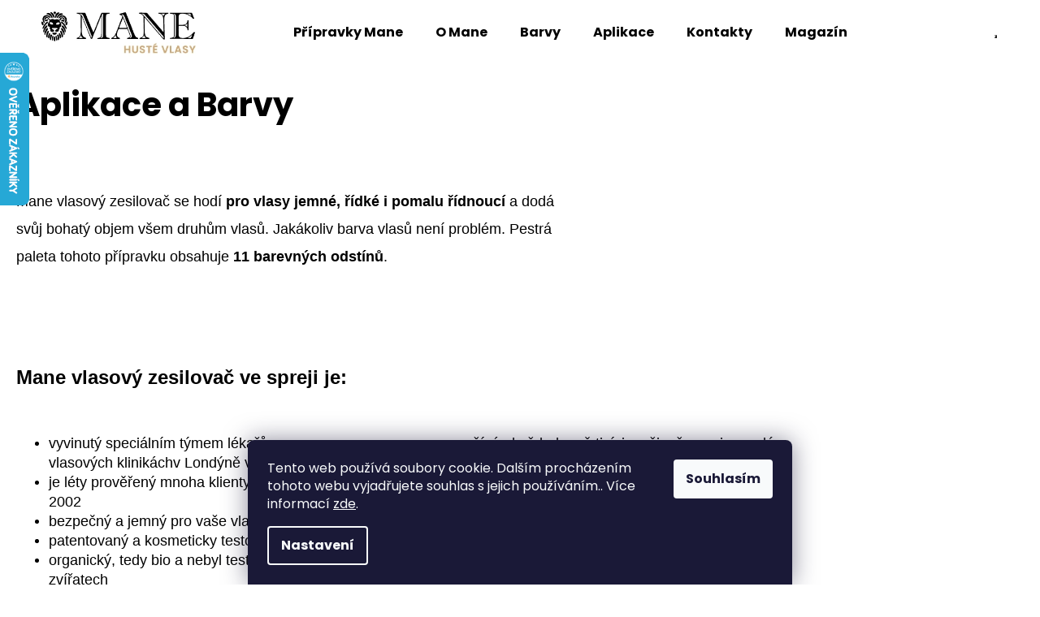

--- FILE ---
content_type: text/html; charset=utf-8
request_url: https://www.hustevlasy.cz/aplikace-a-barvy/
body_size: 18730
content:
<!doctype html><html lang="cs" dir="ltr" class="header-background-dark external-fonts-loaded"><head><meta charset="utf-8" /><meta name="viewport" content="width=device-width,initial-scale=1" /><title>12 barevných odstínů pro okamžité zahuštění vlasů</title><link rel="preconnect" href="https://cdn.myshoptet.com" /><link rel="dns-prefetch" href="https://cdn.myshoptet.com" /><link rel="preload" href="https://cdn.myshoptet.com/prj/dist/master/cms/libs/jquery/jquery-1.11.3.min.js" as="script" /><link href="https://cdn.myshoptet.com/prj/dist/master/cms/templates/frontend_templates/shared/css/font-face/poppins.css" rel="stylesheet"><link href="https://cdn.myshoptet.com/prj/dist/master/shop/dist/font-shoptet-12.css.d637f40c301981789c16.css" rel="stylesheet"><script>
dataLayer = [];
dataLayer.push({'shoptet' : {
    "pageId": 841,
    "pageType": "section",
    "currency": "CZK",
    "currencyInfo": {
        "decimalSeparator": ",",
        "exchangeRate": 1,
        "priceDecimalPlaces": 2,
        "symbol": "K\u010d",
        "symbolLeft": 0,
        "thousandSeparator": " "
    },
    "language": "cs",
    "projectId": 390614,
    "cartInfo": {
        "id": null,
        "freeShipping": false,
        "freeShippingFrom": null,
        "leftToFreeGift": {
            "formattedPrice": "0 K\u010d",
            "priceLeft": 0
        },
        "freeGift": false,
        "leftToFreeShipping": {
            "priceLeft": null,
            "dependOnRegion": null,
            "formattedPrice": null
        },
        "discountCoupon": [],
        "getNoBillingShippingPrice": {
            "withoutVat": 0,
            "vat": 0,
            "withVat": 0
        },
        "cartItems": [],
        "taxMode": "ORDINARY"
    },
    "cart": [],
    "customer": {
        "priceRatio": 1,
        "priceListId": 1,
        "groupId": null,
        "registered": false,
        "mainAccount": false
    }
}});
dataLayer.push({'cookie_consent' : {
    "marketing": "denied",
    "analytics": "denied"
}});
document.addEventListener('DOMContentLoaded', function() {
    shoptet.consent.onAccept(function(agreements) {
        if (agreements.length == 0) {
            return;
        }
        dataLayer.push({
            'cookie_consent' : {
                'marketing' : (agreements.includes(shoptet.config.cookiesConsentOptPersonalisation)
                    ? 'granted' : 'denied'),
                'analytics': (agreements.includes(shoptet.config.cookiesConsentOptAnalytics)
                    ? 'granted' : 'denied')
            },
            'event': 'cookie_consent'
        });
    });
});
</script>

<!-- Google Tag Manager -->
<script>(function(w,d,s,l,i){w[l]=w[l]||[];w[l].push({'gtm.start':
new Date().getTime(),event:'gtm.js'});var f=d.getElementsByTagName(s)[0],
j=d.createElement(s),dl=l!='dataLayer'?'&l='+l:'';j.async=true;j.src=
'https://www.googletagmanager.com/gtm.js?id='+i+dl;f.parentNode.insertBefore(j,f);
})(window,document,'script','dataLayer','GTM-TXXRZ5T');</script>
<!-- End Google Tag Manager -->

<meta property="og:type" content="website"><meta property="og:site_name" content="hustevlasy.cz"><meta property="og:url" content="https://www.hustevlasy.cz/aplikace-a-barvy/"><meta property="og:title" content="12 barevných odstínů pro okamžité zahuštění vlasů"><meta name="author" content="HusteVlasy.cz"><meta name="web_author" content="Shoptet.cz"><meta name="dcterms.rightsHolder" content="www.hustevlasy.cz"><meta name="robots" content="index,follow"><meta property="og:image" content="https://cdn.myshoptet.com/usr/www.hustevlasy.cz/user/logos/group_326.jpg?t=1769802432"><meta property="og:description" content="Ať už jsou Vaše vlasy blond či tmavé dopřejte jim okamžité zahuštění za pomoci Mane vlasového zesilovače. Bez čekání na výsledek, husté vlasy za 30 vteřin změní Váš život."><meta name="description" content="Ať už jsou Vaše vlasy blond či tmavé dopřejte jim okamžité zahuštění za pomoci Mane vlasového zesilovače. Bez čekání na výsledek, husté vlasy za 30 vteřin změní Váš život."><meta name="google-site-verification" content="nv-cEYCIMYoQZYhtEmrwtbegvtoMk44Q7qoNBlOS_ns"><style>:root {--color-primary: #000000;--color-primary-h: 0;--color-primary-s: 0%;--color-primary-l: 0%;--color-primary-hover: #000000;--color-primary-hover-h: 0;--color-primary-hover-s: 0%;--color-primary-hover-l: 0%;--color-secondary: #CAAC7D;--color-secondary-h: 37;--color-secondary-s: 42%;--color-secondary-l: 64%;--color-secondary-hover: #CAAC7D;--color-secondary-hover-h: 37;--color-secondary-hover-s: 42%;--color-secondary-hover-l: 64%;--color-tertiary: #ffffff;--color-tertiary-h: 0;--color-tertiary-s: 0%;--color-tertiary-l: 100%;--color-tertiary-hover: #ffffff;--color-tertiary-hover-h: 0;--color-tertiary-hover-s: 0%;--color-tertiary-hover-l: 100%;--color-header-background: #000000;--template-font: "Poppins";--template-headings-font: "Poppins";--header-background-url: url("[data-uri]");--cookies-notice-background: #1A1937;--cookies-notice-color: #F8FAFB;--cookies-notice-button-hover: #f5f5f5;--cookies-notice-link-hover: #27263f;--templates-update-management-preview-mode-content: "Náhled aktualizací šablony je aktivní pro váš prohlížeč."}</style>
    
    <link href="https://cdn.myshoptet.com/prj/dist/master/shop/dist/main-12.less.a712b24f4ee06168baf8.css" rel="stylesheet" />
        
    <script>var shoptet = shoptet || {};</script>
    <script src="https://cdn.myshoptet.com/prj/dist/master/shop/dist/main-3g-header.js.27c4444ba5dd6be3416d.js"></script>
<!-- User include --><!-- project html code header -->
<link href="https://fonts.googleapis.com/css?family=Oswald:200,300,400,500,600,700&subset=cyrillic,latin-ext" rel="stylesheet"> 
<link href="/user/documents/code/vwmane.css?v=2" rel="stylesheet" />

<style>
  .karty {
    text-align: center;
margin-bottom: 20px;
margin-top: 10px;
  }
  .in-index h1 {
  margin-top: 55px;
margin-bottom: 25px;
  }
.vw_sloupce {
            width: 100%;
            display: flex;
            flex-direction: row;
        }
.vw_sloupce2 {
            width: 100%;
            display: flex;
            flex-direction: row-reverse;
        }

.vw_sloupec {
            width: 50%;
            float: left;
        }
.vw_sloupec.padding {
  width: 48%;
  margin: auto;
  padding: 25px;
        }

@media only screen and (max-width:767px) {
  .footer-banner > span > div {
    padding: 0 10px;
  }
.vw_sloupec.padding, .vw_sloupec {
    width: 100%;
    float: none;
    margin-left: 0;
    margin-top: 10px;
    margin-bottom: 10px;
            }
.vw_sloupec.padding {
  padding: 0 !important;
        }
.vw_sloupce, .vw_sloupce2 {
    flex-direction: column !important;
}
        }
@media (min-width: 768px) {
  .homepage-texts-wrapper > div {
    margin: 0 30px;
}
  }
  p, .clanky {
    font-weight: 200;
  }
  a:hover, .btn:hover, a.btn:hover {
    text-decoration: underline;
  }
  .type-page header[itemprop="headline"] {
    text-align: center;
  }
  @media (max-width: 767px) {
    .in-barvy .clanky:first-child {
    font-size: 16px !important;
    line-height: 26px !important;
    margin-top: 0 !important;
    margin-bottom: 30px  !important;
    }
    .in-aplikace .clanky.aplikace {
    margin: 0 !important;
    padding: 10px;
    }
.content-wrapper-in {
    padding: 0;
  }
    .in-o-mane header[itemprop="headline"], .in-aplikace header[itemprop="headline"] {
    display: none;
}
  }
  .btn.btn-clanek {
    color: #fff;
    border-color: #fff;
    border-radius: 31px;
    text-transform: unset;
    font-weight: 600;
    font-size: 15px;
    margin: 50px 0 10px 0;
    display: -webkit-inline-box;
}
  @media only screen and (max-width: 640px) {
   .sloupec, .sloupec-barvy {
    padding: 30px;
    text-align: center;
    }
    .sloupec-barvy img {
      max-width: 70%;
    }
    .btn.btn-clanek {
    display: block;
}
  }
@media only screen and (min-width: 641px) {
  .aplikace {
    padding-left: 200px;
    padding-right: 200px;
    padding-top: 30px;
    padding-bottom: 30px;
    margin: 0 !important;
  }
  .clanky-video {
    padding: 0 250px 0 250px;
  }
   .sloupec {
        width: 50%;
        padding: 50px;
        display: block;
    }
     .sloupec-barvy {
        width: 33.333%;
        padding: 50px;
        display: block;
       text-align: center;
    }
  .sloupec-barvy img {
    width: 33%;
    margin-bottom: 25px;
}
  .sloupec-barvy p {
    margin-top: 25px;
    line-height: 30px;
}
  .sloupce {
    padding-bottom: 40px;
    display: flex;
}
  .sloupce-barvy {
    display: flex;
}
  .sloupec.rspc {
    width: 48%;
    margin-right: 2%; 
			}
}
  
  @media (min-width: 1200px) {
    .in-o-mane .products-block > div, .in-barvy .products-block > div, .in-aplikace .products-block > div {
        width: 25%;
    }
}
  .one-column-body .breadcrumbs {
    display: none;
  }
@media (max-width: 767px) {
.clanek-banner {
   display: none;
}
.clanky {
    font-size: 15px;
    line-height: 36px;
}
}
@media (min-width: 768px) {
.clanek-banner-mobil, .clanek-mobil {
   display: none !important;
}
}
@media (max-width: 767px) {
#footer ul {
    display: inline-grid;
}
.clanek-mobil {
  margin: 13px;
  line-height: 36px;
  }
  .clanky {
  margin: 13px;
  }
}
@media (min-width: 768px) {
     body.type-posts-listing h1:first-child {
    font-size: 40px;
}
    .clanky {
        margin-right: 200px;
        margin-left: 200px;
        line-height: 35px;
        font-size: 16px;
    }
}
</style>

<link rel="stylesheet" href="/user/documents/upload/dmartini/hustevlasy.cz.min.css?10">
<!-- /User include --><link rel="apple-touch-icon" type="image/png" sizes="57x57" href="/favicon-57x57.png"><link rel="apple-touch-icon" type="image/png" sizes="60x60" href="/favicon-60x60.png"><link rel="apple-touch-icon" type="image/png" sizes="72x72" href="/favicon-72x72.png"><link rel="apple-touch-icon" type="image/png" sizes="76x76" href="/favicon-76x76.png"><link rel="apple-touch-icon" type="image/png" sizes="114x114" href="/favicon-114x114.png"><link rel="apple-touch-icon" type="image/png" sizes="120x120" href="/favicon-120x120.png"><link rel="apple-touch-icon" type="image/png" sizes="144x144" href="/favicon-144x144.png"><link rel="apple-touch-icon" type="image/png" sizes="152x152" href="/favicon-152x152.png"><link rel="apple-touch-icon" type="image/png" sizes="180x180" href="/favicon-180x180.png"><link rel="icon" type="image/png" sizes="16x16" href="/favicon-16x16.png"><link rel="icon" type="image/png" sizes="32x32" href="/favicon-32x32.png"><link rel="icon" type="image/png" sizes="96x96" href="/favicon-96x96.png"><link rel="icon" type="image/png" sizes="192x192" href="/favicon-192x192.png"><link rel="manifest" href="/manifest.json"><meta name="msapplication-TileColor" content="#ffffff"><meta name="msapplication-TileImage" content="/favicon-144x144.png"><meta name="theme-color" content="#ffffff"><link rel="canonical" href="https://www.hustevlasy.cz/aplikace-a-barvy/" />    <script>
        var _hwq = _hwq || [];
        _hwq.push(['setKey', '73FA8A7783DE0AB57ECC068138644920']);
        _hwq.push(['setTopPos', '0']);
        _hwq.push(['showWidget', '21']);
        (function() {
            var ho = document.createElement('script');
            ho.src = 'https://cz.im9.cz/direct/i/gjs.php?n=wdgt&sak=73FA8A7783DE0AB57ECC068138644920';
            var s = document.getElementsByTagName('script')[0]; s.parentNode.insertBefore(ho, s);
        })();
    </script>
    <!-- Global site tag (gtag.js) - Google Analytics -->
    <script async src="https://www.googletagmanager.com/gtag/js?id=16749765243"></script>
    <script>
        
        window.dataLayer = window.dataLayer || [];
        function gtag(){dataLayer.push(arguments);}
        

                    console.debug('default consent data');

            gtag('consent', 'default', {"ad_storage":"denied","analytics_storage":"denied","ad_user_data":"denied","ad_personalization":"denied","wait_for_update":500});
            dataLayer.push({
                'event': 'default_consent'
            });
        
        gtag('js', new Date());

        
                gtag('config', 'G-45WQ3LHZWY', {"groups":"GA4","send_page_view":false,"content_group":"section","currency":"CZK","page_language":"cs"});
        
                gtag('config', 'AW-333382710');
        
                gtag('config', 'AW-16749765243');
        
        
        
        
                    gtag('event', 'page_view', {"send_to":"GA4","page_language":"cs","content_group":"section","currency":"CZK"});
        
        
        
        
        
        
        
        
        
        
        
        
        
        document.addEventListener('DOMContentLoaded', function() {
            if (typeof shoptet.tracking !== 'undefined') {
                for (var id in shoptet.tracking.bannersList) {
                    gtag('event', 'view_promotion', {
                        "send_to": "UA",
                        "promotions": [
                            {
                                "id": shoptet.tracking.bannersList[id].id,
                                "name": shoptet.tracking.bannersList[id].name,
                                "position": shoptet.tracking.bannersList[id].position
                            }
                        ]
                    });
                }
            }

            shoptet.consent.onAccept(function(agreements) {
                if (agreements.length !== 0) {
                    console.debug('gtag consent accept');
                    var gtagConsentPayload =  {
                        'ad_storage': agreements.includes(shoptet.config.cookiesConsentOptPersonalisation)
                            ? 'granted' : 'denied',
                        'analytics_storage': agreements.includes(shoptet.config.cookiesConsentOptAnalytics)
                            ? 'granted' : 'denied',
                                                                                                'ad_user_data': agreements.includes(shoptet.config.cookiesConsentOptPersonalisation)
                            ? 'granted' : 'denied',
                        'ad_personalization': agreements.includes(shoptet.config.cookiesConsentOptPersonalisation)
                            ? 'granted' : 'denied',
                        };
                    console.debug('update consent data', gtagConsentPayload);
                    gtag('consent', 'update', gtagConsentPayload);
                    dataLayer.push(
                        { 'event': 'update_consent' }
                    );
                }
            });
        });
    </script>
</head><body class="desktop id-841 in-aplikace-a-barvy template-12 type-posts-listing one-column-body columns-3 ums_forms_redesign--off ums_a11y_category_page--on ums_discussion_rating_forms--off ums_flags_display_unification--on ums_a11y_login--on mobile-header-version-0"><noscript>
    <style>
        #header {
            padding-top: 0;
            position: relative !important;
            top: 0;
        }
        .header-navigation {
            position: relative !important;
        }
        .overall-wrapper {
            margin: 0 !important;
        }
        body:not(.ready) {
            visibility: visible !important;
        }
    </style>
    <div class="no-javascript">
        <div class="no-javascript__title">Musíte změnit nastavení vašeho prohlížeče</div>
        <div class="no-javascript__text">Podívejte se na: <a href="https://www.google.com/support/bin/answer.py?answer=23852">Jak povolit JavaScript ve vašem prohlížeči</a>.</div>
        <div class="no-javascript__text">Pokud používáte software na blokování reklam, může být nutné povolit JavaScript z této stránky.</div>
        <div class="no-javascript__text">Děkujeme.</div>
    </div>
</noscript>

        <div id="fb-root"></div>
        <script>
            window.fbAsyncInit = function() {
                FB.init({
                    autoLogAppEvents : true,
                    xfbml            : true,
                    version          : 'v24.0'
                });
            };
        </script>
        <script async defer crossorigin="anonymous" src="https://connect.facebook.net/cs_CZ/sdk.js#xfbml=1&version=v24.0"></script>
<!-- Google Tag Manager (noscript) -->
<noscript><iframe src="https://www.googletagmanager.com/ns.html?id=GTM-TXXRZ5T"
height="0" width="0" style="display:none;visibility:hidden"></iframe></noscript>
<!-- End Google Tag Manager (noscript) -->

    <div class="siteCookies siteCookies--bottom siteCookies--dark js-siteCookies" role="dialog" data-testid="cookiesPopup" data-nosnippet>
        <div class="siteCookies__form">
            <div class="siteCookies__content">
                <div class="siteCookies__text">
                    Tento web používá soubory cookie. Dalším procházením tohoto webu vyjadřujete souhlas s jejich používáním.. Více informací <a href="https://222046.myshoptet.com/podminky-ochrany-osobnich-udaju/" target="\">zde</a>.
                </div>
                <p class="siteCookies__links">
                    <button class="siteCookies__link js-cookies-settings" aria-label="Nastavení cookies" data-testid="cookiesSettings">Nastavení</button>
                </p>
            </div>
            <div class="siteCookies__buttonWrap">
                                <button class="siteCookies__button js-cookiesConsentSubmit" value="all" aria-label="Přijmout cookies" data-testid="buttonCookiesAccept">Souhlasím</button>
            </div>
        </div>
        <script>
            document.addEventListener("DOMContentLoaded", () => {
                const siteCookies = document.querySelector('.js-siteCookies');
                document.addEventListener("scroll", shoptet.common.throttle(() => {
                    const st = document.documentElement.scrollTop;
                    if (st > 1) {
                        siteCookies.classList.add('siteCookies--scrolled');
                    } else {
                        siteCookies.classList.remove('siteCookies--scrolled');
                    }
                }, 100));
            });
        </script>
    </div>
<a href="#content" class="skip-link sr-only">Přejít na obsah</a><div class="overall-wrapper">
    <div class="user-action">
                        <dialog id="login" class="dialog dialog--modal dialog--fullscreen js-dialog--modal" aria-labelledby="loginHeading">
        <div class="dialog__close dialog__close--arrow">
                        <button type="button" class="btn toggle-window-arr" data-dialog-close data-testid="backToShop">Zpět <span>do obchodu</span></button>
            </div>
        <div class="dialog__wrapper">
            <div class="dialog__content dialog__content--form">
                <div class="dialog__header">
                    <h2 id="loginHeading" class="dialog__heading dialog__heading--login">Přihlášení k vašemu účtu</h2>
                </div>
                <div id="customerLogin" class="dialog__body">
                    <form action="/action/Customer/Login/" method="post" id="formLoginIncluded" class="csrf-enabled formLogin" data-testid="formLogin"><input type="hidden" name="referer" value="" /><div class="form-group"><div class="input-wrapper email js-validated-element-wrapper no-label"><input type="email" name="email" class="form-control" autofocus placeholder="E-mailová adresa (např. jan@novak.cz)" data-testid="inputEmail" autocomplete="email" required /></div></div><div class="form-group"><div class="input-wrapper password js-validated-element-wrapper no-label"><input type="password" name="password" class="form-control" placeholder="Heslo" data-testid="inputPassword" autocomplete="current-password" required /><span class="no-display">Nemůžete vyplnit toto pole</span><input type="text" name="surname" value="" class="no-display" /></div></div><div class="form-group"><div class="login-wrapper"><button type="submit" class="btn btn-secondary btn-text btn-login" data-testid="buttonSubmit">Přihlásit se</button><div class="password-helper"><a href="/registrace/" data-testid="signup" rel="nofollow">Nová registrace</a><a href="/klient/zapomenute-heslo/" rel="nofollow">Zapomenuté heslo</a></div></div></div></form>
                </div>
            </div>
        </div>
    </dialog>
            </div>
<header id="header"><div class="container navigation-wrapper"><div class="site-name"><a href="/" data-testid="linkWebsiteLogo"><img src="https://cdn.myshoptet.com/usr/www.hustevlasy.cz/user/logos/group_326.jpg" alt="HusteVlasy.cz" fetchpriority="low" /></a></div><nav id="navigation" aria-label="Hlavní menu" data-collapsible="true"><div class="navigation-in menu"><ul class="menu-level-1" role="menubar" data-testid="headerMenuItems"><li class="menu-item-721" role="none"><a href="/pripravky-mane/" data-testid="headerMenuItem" role="menuitem" aria-expanded="false"><b>Přípravky Mane</b></a></li>
<li class="menu-item-921" role="none"><a href="/o-mane/" data-testid="headerMenuItem" role="menuitem" aria-expanded="false"><b>O Mane</b></a></li>
<li class="menu-item-924" role="none"><a href="/barvy/" data-testid="headerMenuItem" role="menuitem" aria-expanded="false"><b>Barvy</b></a></li>
<li class="menu-item-927" role="none"><a href="/aplikace/" data-testid="headerMenuItem" role="menuitem" aria-expanded="false"><b>Aplikace</b></a></li>
<li class="menu-item-29" role="none"><a href="/kontakty/" data-testid="headerMenuItem" role="menuitem" aria-expanded="false"><b>Kontakty</b></a></li>
<li class="menu-item-844" role="none"><a href="/magazin-o-vlasech/" data-testid="headerMenuItem" role="menuitem" aria-expanded="false"><b>Magazín</b></a></li>
<li class="appended-category menu-item-874 ext" role="none"><a href="/admin-kategorie-detail--id-874/"><b>Objednávka</b><span class="submenu-arrow" role="menuitem"></span></a><ul class="menu-level-2 menu-level-2-appended" role="menu"><li class="menu-item-880" role="none"><a href="/standardni-objednavka/" data-testid="headerMenuItem" role="menuitem"><span>Standardní objednávka</span></a></li><li class="menu-item-883" role="none"><a href="/balicek-2x-zesilovac-fixator-zdarma/" data-testid="headerMenuItem" role="menuitem"><span>Balíček 2x Zesilovač + fixátor ZDARMA</span></a></li><li class="menu-item-886" role="none"><a href="/balicek-3-1-zesilovac-zdarma-2/" data-testid="headerMenuItem" role="menuitem"><span>Balíček 3+1 zesilovač ZDARMA</span></a></li></ul></li></ul></div><span class="navigation-close"></span></nav><div class="menu-helper" data-testid="hamburgerMenu"><span>Více</span></div>

    <div class="navigation-buttons">
                <a href="#" class="toggle-window" data-target="search" data-testid="linkSearchIcon"><span class="sr-only">Hledat</span></a>
                    
        <button class="top-nav-button top-nav-button-login" type="button" data-dialog-id="login" aria-haspopup="dialog" aria-controls="login" data-testid="signin">
            <span class="sr-only">Přihlášení</span>
        </button>
                    <a href="/kosik/" class="toggle-window cart-count" data-target="cart" data-testid="headerCart" rel="nofollow" aria-haspopup="dialog" aria-expanded="false" aria-controls="cart-widget"><span class="sr-only">Nákupní košík</span></a>
        <a href="#" class="toggle-window" data-target="navigation" data-testid="hamburgerMenu"><span class="sr-only">Menu</span></a>
    </div>

</div></header><!-- / header -->


<div id="content-wrapper" class="container_resetted content-wrapper">
    
                                <div class="breadcrumbs navigation-home-icon-wrapper" itemscope itemtype="https://schema.org/BreadcrumbList">
                                                                            <span id="navigation-first" data-basetitle="HusteVlasy.cz" itemprop="itemListElement" itemscope itemtype="https://schema.org/ListItem">
                <a href="/" itemprop="item" class="navigation-home-icon"><span class="sr-only" itemprop="name">Domů</span></a>
                <span class="navigation-bullet">/</span>
                <meta itemprop="position" content="1" />
            </span>
                                            <span id="navigation-1" itemprop="itemListElement" itemscope itemtype="https://schema.org/ListItem" data-testid="breadcrumbsLastLevel">
                <meta itemprop="item" content="https://www.hustevlasy.cz/aplikace-a-barvy/" />
                <meta itemprop="position" content="2" />
                <span itemprop="name" data-title="Aplikace a Barvy">Aplikace a Barvy </span>
            </span>
            </div>
            
    <div class="content-wrapper-in">
                <main id="content" class="content wide">
                            <div class="content-inner">
    
        <div class="sectionDescription">
            <h1>Aplikace a Barvy</h1>
                            <p>&nbsp;</p>
<p>&nbsp;</p>
<p style="text-align: left;" align="left"><span style="font-family: Arial, sans-serif;"><span style="font-size: large;">Mane vlasový zesilovač se hodí <strong>pro vlasy jemné, řídké i pomalu řídnoucí </strong></span></span><span style="font-family: Arial, sans-serif;"><span style="font-size: large;">a dodá </span></span></p>
<p style="text-align: left;" align="left"><span style="font-family: Arial, sans-serif;"><span style="font-size: large;">svůj bohatý objem všem druhům vlasů. </span></span><span style="font-family: Arial, sans-serif;"><span style="font-size: large;">Jakákoliv barva vlasů není problém. </span></span><span style="font-family: Arial, sans-serif;"><span style="font-size: large;">Pestrá </span></span></p>
<p style="text-align: left;" align="left"><span style="font-family: Arial, sans-serif;"><span style="font-size: large;">paleta tohoto přípravku </span></span><span style="font-family: Arial, sans-serif;"><span style="font-size: large;">obsahuje <strong>11 barevných odstínů</strong>.</span></span></p>
<p style="text-align: center;" align="left">&nbsp;</p>
<p style="text-align: center;" align="left">&nbsp;</p>
<p align="left">&nbsp;</p>
<p align="left">&nbsp;</p>
<p style="line-height: 150%;"><span style="font-family: Arial, sans-serif;"><span style="font-size: large;"><strong><span style="font-size: x-large;">Mane vlasový zesilovač ve spreji je:</span></strong></span></span></p>
<p style="line-height: 150%;">&nbsp;</p>
<table style="width: 986px; height: 174px;" cellspacing="0" cellpadding="0">
<tbody>
<tr valign="top">
<td style="padding: 0cm; width: 413.7px;">
<ul>
<li style="margin-bottom: 0cm;"><span style="font-family: Arial, sans-serif;"><span style="font-size: large;">vyvinutý speciálním týmem lékařů na vlasových klinikách</span></span><span style="font-family: Arial, sans-serif;"><span style="font-size: large;">v Londýně ve Velké Británii</span></span></li>
<li style="margin-bottom: 0cm;"><span style="font-family: Arial, sans-serif;"><span style="font-size: large;">je léty prověřený mnoha klienty již od roku 2002 </span></span></li>
<li style="margin-bottom: 0cm;"><span style="font-family: Arial, sans-serif;"><span style="font-size: large;">bezpečný a jemný pro vaše vlasy </span></span></li>
<li style="margin-bottom: 0cm;"><span style="font-family: Arial, sans-serif;"><span style="font-size: large;">patentovaný a kosmeticky testovaný </span></span></li>
<li><span style="font-family: Arial, sans-serif;"><span style="font-size: large;">organický, tedy bio a nebyl testován na zvířatech </span></span></li>
</ul>
</td>
<td style="padding: 0cm; width: 98.5px;">&nbsp;</td>
<td style="padding: 0cm; width: 472.8px;">
<ul>
<li style="margin-bottom: 0cm;"><span style="font-family: Arial, sans-serif;"><span style="font-size: large;">užíván každodenně tisíci muži a ženami po celém světě </span></span></li>
<li style="margin-bottom: 0cm;"><span style="font-family: Arial, sans-serif;"><span style="font-size: large;">je skvělou odpovědí pro řídnoucí a řídké vlasy </span></span></li>
<li style="margin-bottom: 0cm;"><span style="font-family: Arial, sans-serif;"><span style="font-size: large;">vhodný pro muže i ženy </span></span></li>
<li style="margin-bottom: 0cm;"><span style="font-family: Arial, sans-serif;"><span style="font-size: large;">snadno a rychle použitelný </span></span></li>
<li style="margin-bottom: 0cm;"><span style="font-family: Arial, sans-serif;"><span style="font-size: large;">odolný proti potu, vodě, dešti i větru </span></span></li>
<li style="margin-bottom: 0cm;"><span style="font-family: Arial, sans-serif;"><span style="font-size: large;">v pestré paletě 12-ti odstínů </span></span></li>
<li><span style="font-family: Arial, sans-serif;"><span style="font-size: large;">přípravek, který dodá objem a přirozený vzhled </span></span></li>
</ul>
</td>
</tr>
</tbody>
</table>
<p style="margin-bottom: 0cm; line-height: 150%;">&nbsp;</p>
<p style="margin-bottom: 0cm; line-height: 150%;">&nbsp;</p>
<p style="margin-bottom: 0cm; line-height: 150%;">&nbsp;</p>
<table style="width: 982px;">
<tbody>
<tr>
<td style="width: 332px; text-align: center;"><a title="Mane vlasový zesilovač Mane vlákna Odstíny" href="/mane-aplikace/odstiny/" target="_blank" rel="noopener noreferrer"><img src='https://cdn.myshoptet.com/usr/www.hustevlasy.cz/user/documents/upload/odstíny-Mane-vlasový-zesilovač-pro-husté-vlasy.jpg' alt="odstíny-Mane-vlasový-zesilovač-pro-husté-vlasy" /></a></td>
<td style="width: 316px; text-align: center;"><span style="font-size: 24pt;"><strong><span style="font-family: arial, helvetica, sans-serif;"><a href="/mane-aplikace/odstiny/"><span style="color: #008080;"><span style="text-decoration: underline;">ODSTÍNY</span></span></a></span></strong></span></td>
<td style="width: 333px;">
<p>&nbsp;</p>
<p style="font-weight: normal; line-height: 150%;"><span style="font-family: Arial, sans-serif;"><span style="font-size: large;">Prohlédněte si nabízené odstíny Mane vlasového zesilovače a Mane vlasových vláken.</span></span></p>
<p style="font-weight: normal; line-height: 150%;"><span style="font-family: Arial, sans-serif;"><span style="font-size: large;">Doporučujeme též přečíst si doporučení</span></span><span style="font-family: Arial, sans-serif;"><span style="font-size: large;"> k výběru odstínu, aby byl pro Vás výběr </span></span><span style="font-family: Arial, sans-serif;"><span style="font-size: large;">odstínu co nejjednodušší.</span></span></p>
<p style="font-weight: normal; line-height: 150%;">&nbsp;</p>
</td>
</tr>
</tbody>
</table>
<p style="margin-bottom: 0cm; line-height: 100%;">&nbsp;</p>
<p>&nbsp;</p>
<table style="width: 982px;">
<tbody>
<tr>
<td style="width: 332px; text-align: center;"><span style="font-size: 24pt;"><a href="/admin/rubrika-detail/mane-aplikace/aplikace-zesilovac/"><img src='https://cdn.myshoptet.com/usr/www.hustevlasy.cz/user/documents/upload/aplikace-zesilovač-Mane-03-pro-husté-vlasy.jpg' alt="aplikace-zesilovač-Mane-03-pro-husté-vlasy" /></a></span></td>
<td style="width: 315px;">
<p style="text-align: center;">&nbsp;</p>
<p style="text-align: center;"><span style="font-size: 24pt;"><a href="/mane-aplikace/aplikace-zesilovac/"><span style="text-decoration: underline;"><span style="font-family: arial, helvetica, sans-serif; color: #008080; text-decoration: underline;"><strong>APLIKACE</strong></span></span></a></span></p>
<p style="text-align: center;"><span style="font-size: 24pt;"><a href="/mane-aplikace/aplikace-zesilovac/"><span style="text-decoration: underline;"><span style="font-family: arial, helvetica, sans-serif; color: #008080; text-decoration: underline;"><strong>ZESILOVAČ</strong></span></span></a></span></p>
</td>
<td style="width: 334px;">
<p>&nbsp;</p>
<p>&nbsp;</p>
<p style="font-weight: normal; line-height: 150%;"><span style="font-family: Arial, sans-serif;"><span style="font-size: large;">Přesvědčte se jak jednoduchá a účinná je aplikace Mane vlasového zesilovače. Promění Vaše vlasy během pár okamžiků&nbsp; navrátí Vám zpět sebevědomí a dobrý pocit.&nbsp;</span></span>&nbsp;</p>
<p>&nbsp;</p>
<p>&nbsp;</p>
</td>
</tr>
</tbody>
</table>
<p>&nbsp;&nbsp;</p>
<table style="width: 981px;">
<tbody>
<tr>
<td style="width: 332px; text-align: center;"><a title="Zahuštění vlasů - Mane vlákna" href="/Mane-aplikace/aplikace-vlakna-2/" target="_blank" rel="noopener noreferrer"><img src='https://cdn.myshoptet.com/usr/www.hustevlasy.cz/user/documents/upload/mane-vlákna-aplikace-03-pro-husté-vlasy.jpg' alt="mane-vlákna-aplikace-03-pro-husté-vlasy" /></a></td>
<td style="width: 316px;">
<p style="text-align: center;"><span style="font-size: 24pt;"><a href="/mane-aplikace/aplikace-vlakna/" target="_blank" rel="noopener noreferrer"><span style="text-decoration: underline;"><strong><span style="font-family: arial, helvetica, sans-serif; color: #008080; text-decoration: underline;">APLIKACE </span></strong></span></a></span></p>
<p style="text-align: center;"><span style="font-size: 24pt;"><a href="/mane-aplikace/aplikace-vlakna/" target="_blank" rel="noopener noreferrer"><strong><span style="font-family: arial, helvetica, sans-serif; color: #008080;"><span style="text-decoration: underline;">VLÁKNA</span></span></strong></a></span></p>
</td>
<td style="width: 332px;">
<p>&nbsp;</p>
<p>&nbsp;</p>
<p>&nbsp;</p>
<p style="font-weight: normal; line-height: 150%;"><span style="font-family: Arial, sans-serif;"><span style="font-size: large;">Nejrychlejší a nejjednodušší aplikace zahušťování vlasů. Ideální jako alternativa na cesty. </span></span></p>
<p>&nbsp;</p>
<p>&nbsp;</p>
<p>&nbsp;</p>
<p>&nbsp;</p>
</td>
</tr>
</tbody>
</table>
                    </div>
    
                <p>Záznamy nebyly nalezeny...</p>
    </div>
                    </main>
    </div>
    
            
    
                    <div id="cart-widget" class="content-window cart-window" role="dialog" aria-hidden="true">
                <div class="content-window-in cart-window-in">
                                <button type="button" class="btn toggle-window-arr toggle-window" data-target="cart" data-testid="backToShop" aria-controls="cart-widget">Zpět <span>do obchodu</span></button>
                        <div class="container place-cart-here">
                        <div class="loader-overlay">
                            <div class="loader"></div>
                        </div>
                    </div>
                </div>
            </div>
            <div class="content-window search-window" itemscope itemtype="https://schema.org/WebSite">
                <meta itemprop="headline" content="Aplikace a Barvy"/><meta itemprop="url" content="https://www.hustevlasy.cz"/><meta itemprop="text" content="Ať už jsou Vaše vlasy blond či tmavé dopřejte jim okamžité zahuštění za pomoci Mane vlasového zesilovače. Bez čekání na výsledek, husté vlasy za 30 vteřin změní Váš život."/>                <div class="content-window-in search-window-in">
                                <button type="button" class="btn toggle-window-arr toggle-window" data-target="search" data-testid="backToShop" aria-controls="cart-widget">Zpět <span>do obchodu</span></button>
                        <div class="container">
                        <div class="search"><h2>Co potřebujete najít?</h2><form action="/action/ProductSearch/prepareString/" method="post"
    id="formSearchForm" class="search-form compact-form js-search-main"
    itemprop="potentialAction" itemscope itemtype="https://schema.org/SearchAction" data-testid="searchForm">
    <fieldset>
        <meta itemprop="target"
            content="https://www.hustevlasy.cz/vyhledavani/?string={string}"/>
        <input type="hidden" name="language" value="cs"/>
        
            
<input
    type="search"
    name="string"
        class="query-input form-control search-input js-search-input lg"
    placeholder="Napište, co hledáte"
    autocomplete="off"
    required
    itemprop="query-input"
    aria-label="Vyhledávání"
    data-testid="searchInput"
>
            <button type="submit" class="btn btn-default btn-arrow-right btn-lg" data-testid="searchBtn"><span class="sr-only">Hledat</span></button>
        
    </fieldset>
</form>
<h3>Doporučujeme</h3><div class="recommended-products"><a href="#" class="browse next"><span class="sr-only">Následující</span></a><a href="#" class="browse prev inactive"><span class="sr-only">Předchozí</span></a><div class="indicator"><div></div></div><div class="row active"><div class="col-sm-4"><a href="/mane-vlasovy-zesilovac-200ml-sprej/mane-vlasovy-zesilovac-200ml-sprej-2/" class="recommended-product"><img src="data:image/svg+xml,%3Csvg%20width%3D%22100%22%20height%3D%22100%22%20xmlns%3D%22http%3A%2F%2Fwww.w3.org%2F2000%2Fsvg%22%3E%3C%2Fsvg%3E" alt="Mane vlasový zesilovač 200ml" width="100" height="100"  data-src="https://cdn.myshoptet.com/usr/www.hustevlasy.cz/user/shop/related/46-1_mane-vlasovy-zesilovac-200ml.jpg?6967e660" fetchpriority="low" />                        <span class="p-bottom">
                            <strong class="name" data-testid="productCardName">  Mane vlasový zesilovač 200ml sprej pro okamžité zahuštění vlasů</strong>

                                                            <strong class="price price-final" data-testid="productCardPrice">798 Kč</strong>
                            
                                                    </span>
</a></div><div class="col-sm-4"><a href="/standardni-objednavka/standardni-objednavka-2/" class="recommended-product"><img src="data:image/svg+xml,%3Csvg%20width%3D%22100%22%20height%3D%22100%22%20xmlns%3D%22http%3A%2F%2Fwww.w3.org%2F2000%2Fsvg%22%3E%3C%2Fsvg%3E" alt="Mane startovací balíček 200ml" width="100" height="100"  data-src="https://cdn.myshoptet.com/usr/www.hustevlasy.cz/user/shop/related/79-1_mane-startovaci-balicek-200ml.jpg?696934fa" fetchpriority="low" />                        <span class="p-bottom">
                            <strong class="name" data-testid="productCardName">  Startovací balíček Mane</strong>

                                                            <strong class="price price-final" data-testid="productCardPrice">989 Kč</strong>
                            
                                                    </span>
</a></div><div class="col-sm-4 active"><a href="/2x-zesilovac-fixator-zdarma/balicek-2x-zesilovac-fixator-zdarma-2/" class="recommended-product"><img src="data:image/svg+xml,%3Csvg%20width%3D%22100%22%20height%3D%22100%22%20xmlns%3D%22http%3A%2F%2Fwww.w3.org%2F2000%2Fsvg%22%3E%3C%2Fsvg%3E" alt="Mane Akce 2+1 sealer zdarma" width="100" height="100"  data-src="https://cdn.myshoptet.com/usr/www.hustevlasy.cz/user/shop/related/70-1_mane-akce-2-1-sealer-zdarma.jpg?696933c8" fetchpriority="low" />                        <span class="p-bottom">
                            <strong class="name" data-testid="productCardName">  Balíček 2x Mane Zesilovač pro okamžité zahuštění vlasů <span class="product-appendix"> + fixátor ZDARMA</span></strong>

                                                            <strong class="price price-final" data-testid="productCardPrice">1 596 Kč</strong>
                            
                                                            <span class="price-standard-wrapper"><span class="price-standard-label">Původně:</span> <span class="price-standard"><span>1 747 Kč</span></span></span>
                                                    </span>
</a></div></div><div class="row"><div class="col-sm-4"><a href="/pripravky-mane/balicek-3-1-mane-zesilovac-zdarma/" class="recommended-product"><img src="data:image/svg+xml,%3Csvg%20width%3D%22100%22%20height%3D%22100%22%20xmlns%3D%22http%3A%2F%2Fwww.w3.org%2F2000%2Fsvg%22%3E%3C%2Fsvg%3E" alt="Untitled design(7)" width="100" height="100"  data-src="https://cdn.myshoptet.com/usr/www.hustevlasy.cz/user/shop/related/161-2_untitled-design-7.jpg?6969375f" fetchpriority="low" />                        <span class="p-bottom">
                            <strong class="name" data-testid="productCardName">  Balíček 4ks Mane zesilovače - VÝHODNÁ NABÍDKA</strong>

                                                            <strong class="price price-final" data-testid="productCardPrice">2 713 Kč</strong>
                            
                                                    </span>
</a></div><div class="col-sm-4"><a href="/mane-vlasovy-zesilovac-100ml-cestovni-baleni-2/mane-vlasovy-zesilovac-100ml-sprej-cestovni-baleni/" class="recommended-product"><img src="data:image/svg+xml,%3Csvg%20width%3D%22100%22%20height%3D%22100%22%20xmlns%3D%22http%3A%2F%2Fwww.w3.org%2F2000%2Fsvg%22%3E%3C%2Fsvg%3E" alt="Untitled design(16)" width="100" height="100"  data-src="https://cdn.myshoptet.com/usr/www.hustevlasy.cz/user/shop/related/49_untitled-design-16.png?696945f6" fetchpriority="low" />                        <span class="p-bottom">
                            <strong class="name" data-testid="productCardName">  Mane vlasový zesilovač 100ml sprej - Cestovní balení pro okamžité zahuštění vlasů</strong>

                                                            <strong class="price price-final" data-testid="productCardPrice">469 Kč</strong>
                            
                                                    </span>
</a></div><div class="col-sm-4"><a href="/mane-vlakna/mane-vlasova-vlakna/" class="recommended-product"><img src="data:image/svg+xml,%3Csvg%20width%3D%22100%22%20height%3D%22100%22%20xmlns%3D%22http%3A%2F%2Fwww.w3.org%2F2000%2Fsvg%22%3E%3C%2Fsvg%3E" alt="Untitled design(13)" width="100" height="100"  data-src="https://cdn.myshoptet.com/usr/www.hustevlasy.cz/user/shop/related/58-12_untitled-design-13.jpg?69694941" fetchpriority="low" />                        <span class="p-bottom">
                            <strong class="name" data-testid="productCardName">  Mane vlasová vlákna 15g pro okamžité zahuštění vlasů - sypací</strong>

                                                            <strong class="price price-final" data-testid="productCardPrice">639 Kč</strong>
                            
                                                    </span>
</a></div></div><div class="row"><div class="col-sm-4"><a href="/mane-vlakna/mane-vlasova-vlakna-15g-pro-okamzite-zahusteni-vlasu-manualni-aplikator-vlasovych-vlaken/" class="recommended-product"><img src="data:image/svg+xml,%3Csvg%20width%3D%22100%22%20height%3D%22100%22%20xmlns%3D%22http%3A%2F%2Fwww.w3.org%2F2000%2Fsvg%22%3E%3C%2Fsvg%3E" alt="Untitled design(14)" width="100" height="100"  data-src="https://cdn.myshoptet.com/usr/www.hustevlasy.cz/user/shop/related/176-14_untitled-design-14.jpg?69694a67" fetchpriority="low" />                        <span class="p-bottom">
                            <strong class="name" data-testid="productCardName">  Mane vlasová vlákna 15g + manuální aplikátor vlasových vláken</strong>

                                                            <strong class="price price-final" data-testid="productCardPrice">968 Kč</strong>
                            
                                                    </span>
</a></div><div class="col-sm-4"><a href="/mane-na-cesty/cestovni-balicek-mane/" class="recommended-product"><img src="data:image/svg+xml,%3Csvg%20width%3D%22100%22%20height%3D%22100%22%20xmlns%3D%22http%3A%2F%2Fwww.w3.org%2F2000%2Fsvg%22%3E%3C%2Fsvg%3E" alt="Untitled design(12)" width="100" height="100"  data-src="https://cdn.myshoptet.com/usr/www.hustevlasy.cz/user/shop/related/85-1_untitled-design-12.jpg?697a55e9" fetchpriority="low" />                        <span class="p-bottom">
                            <strong class="name" data-testid="productCardName">  Cestovní balíček Mane pro okamžité zahuštění vlasů</strong>

                                                            <strong class="price price-final" data-testid="productCardPrice">849 Kč</strong>
                            
                                                            <span class="price-standard-wrapper"><span class="price-standard-label">Původně:</span> <span class="price-standard"><span>934 Kč</span></span></span>
                                                    </span>
</a></div><div class="col-sm-4"><a href="/sampony-a-kondicionery/mane-sampon-s-kofeinem-kondicioner-pro-posileni-ridkych-a-jemnych-vlasu/" class="recommended-product"><img src="data:image/svg+xml,%3Csvg%20width%3D%22100%22%20height%3D%22100%22%20xmlns%3D%22http%3A%2F%2Fwww.w3.org%2F2000%2Fsvg%22%3E%3C%2Fsvg%3E" alt="Untitled design(11)" width="100" height="100"  data-src="https://cdn.myshoptet.com/usr/www.hustevlasy.cz/user/shop/related/179-1_untitled-design-11.jpg?697a4ae9" fetchpriority="low" />                        <span class="p-bottom">
                            <strong class="name" data-testid="productCardName">  Mane šampon s kofeinem + kondicioner pro posílení řídkých a jemných vlasů</strong>

                                                            <strong class="price price-final" data-testid="productCardPrice">498 Kč</strong>
                            
                                                    </span>
</a></div></div></div></div>
                    </div>
                </div>
            </div>
            
</div>
        
        
                            <footer id="footer">
                    <h2 class="sr-only">Zápatí</h2>
                    
    
                                                                <div class="container footer-rows">
                            
                


<div class="row custom-footer elements-2">
                    
        <div class="custom-footer__articles col-sm-6">
                                                                                                                        <h4><span>O nás</span></h4>
    <ul>
                    <li><a href="/o-mane-2/" target="blank">O Mane</a></li>
                    <li><a href="/doprava/" target="blank">Doprava</a></li>
                    <li><a href="/obchodni-podminky/" target="blank">Obchodní podmínky</a></li>
                    <li><a href="/podminky-ochrany-osobnich-udaju/" target="blank">Podmínky ochrany osobních údajů</a></li>
                    <li><a href="/proc-nakupovat-u-nas/" target="blank">Proč nakupovat u nás</a></li>
            </ul>

                                                        </div>
                    
        <div class="custom-footer__instagram col-sm-6">
                                                                                                                        <h4><span>Instagram</span></h4>
        <div class="instagram-widget columns-3">
        <div class="instagram-follow-btn">
        <span>
            <a href="https://www.instagram.com/hustevlasycz/" target="_blank">
                Sledovat na Instagramu            </a>
        </span>
    </div>
</div>

    
                                                        </div>
    </div>
                        </div>
                                        
            
                    
                        <div class="container footer-bottom">
                            <span id="signature" style="display: inline-block !important; visibility: visible !important;"><a href="https://www.shoptet.cz/?utm_source=footer&utm_medium=link&utm_campaign=create_by_shoptet" class="image" target="_blank"><img src="data:image/svg+xml,%3Csvg%20width%3D%2217%22%20height%3D%2217%22%20xmlns%3D%22http%3A%2F%2Fwww.w3.org%2F2000%2Fsvg%22%3E%3C%2Fsvg%3E" data-src="https://cdn.myshoptet.com/prj/dist/master/cms/img/common/logo/shoptetLogo.svg" width="17" height="17" alt="Shoptet" class="vam" fetchpriority="low" /></a><a href="https://www.shoptet.cz/?utm_source=footer&utm_medium=link&utm_campaign=create_by_shoptet" class="title" target="_blank">Vytvořil Shoptet</a></span>
                            <span class="copyright" data-testid="textCopyright">
                                Copyright 2026 <strong>HusteVlasy.cz</strong>. Všechna práva vyhrazena.                                                            </span>
                        </div>
                    
                    
                                            
                </footer>
                <!-- / footer -->
                    
        </div>
        <!-- / overall-wrapper -->

                    <script src="https://cdn.myshoptet.com/prj/dist/master/cms/libs/jquery/jquery-1.11.3.min.js"></script>
                <script>var shoptet = shoptet || {};shoptet.abilities = {"about":{"generation":3,"id":"12"},"config":{"category":{"product":{"image_size":"detail"}},"navigation_breakpoint":991,"number_of_active_related_products":4,"product_slider":{"autoplay":false,"autoplay_speed":3000,"loop":true,"navigation":true,"pagination":true,"shadow_size":0}},"elements":{"recapitulation_in_checkout":true},"feature":{"directional_thumbnails":false,"extended_ajax_cart":true,"extended_search_whisperer":false,"fixed_header":false,"images_in_menu":false,"product_slider":false,"simple_ajax_cart":false,"smart_labels":false,"tabs_accordion":false,"tabs_responsive":true,"top_navigation_menu":false,"user_action_fullscreen":true}};shoptet.design = {"template":{"name":"Step","colorVariant":"12-one"},"layout":{"homepage":"catalog4","subPage":"catalog3","productDetail":"catalog3"},"colorScheme":{"conversionColor":"#CAAC7D","conversionColorHover":"#CAAC7D","color1":"#000000","color2":"#000000","color3":"#ffffff","color4":"#ffffff"},"fonts":{"heading":"Poppins","text":"Poppins"},"header":{"backgroundImage":"https:\/\/www.hustevlasy.czdata:image\/gif;base64,R0lGODlhAQABAIAAAAAAAP\/\/\/yH5BAEAAAAALAAAAAABAAEAAAIBRAA7","image":null,"logo":"https:\/\/www.hustevlasy.czuser\/logos\/group_326.jpg","color":"#000000"},"background":{"enabled":false,"color":null,"image":null}};shoptet.config = {};shoptet.events = {};shoptet.runtime = {};shoptet.content = shoptet.content || {};shoptet.updates = {};shoptet.messages = [];shoptet.messages['lightboxImg'] = "Obrázek";shoptet.messages['lightboxOf'] = "z";shoptet.messages['more'] = "Více";shoptet.messages['cancel'] = "Zrušit";shoptet.messages['removedItem'] = "Položka byla odstraněna z košíku.";shoptet.messages['discountCouponWarning'] = "Zapomněli jste uplatnit slevový kupón. Pro pokračování jej uplatněte pomocí tlačítka vedle vstupního pole, nebo jej smažte.";shoptet.messages['charsNeeded'] = "Prosím, použijte minimálně 3 znaky!";shoptet.messages['invalidCompanyId'] = "Neplané IČ, povoleny jsou pouze číslice";shoptet.messages['needHelp'] = "Potřebujete pomoc?";shoptet.messages['showContacts'] = "Zobrazit kontakty";shoptet.messages['hideContacts'] = "Skrýt kontakty";shoptet.messages['ajaxError'] = "Došlo k chybě; obnovte prosím stránku a zkuste to znovu.";shoptet.messages['variantWarning'] = "Zvolte prosím variantu produktu.";shoptet.messages['chooseVariant'] = "Zvolte variantu";shoptet.messages['unavailableVariant'] = "Tato varianta není dostupná a není možné ji objednat.";shoptet.messages['withVat'] = "včetně DPH";shoptet.messages['withoutVat'] = "bez DPH";shoptet.messages['toCart'] = "Do košíku";shoptet.messages['emptyCart'] = "Prázdný košík";shoptet.messages['change'] = "Změnit";shoptet.messages['chosenBranch'] = "Zvolená pobočka";shoptet.messages['validatorRequired'] = "Povinné pole";shoptet.messages['validatorEmail'] = "Prosím vložte platnou e-mailovou adresu";shoptet.messages['validatorUrl'] = "Prosím vložte platnou URL adresu";shoptet.messages['validatorDate'] = "Prosím vložte platné datum";shoptet.messages['validatorNumber'] = "Vložte číslo";shoptet.messages['validatorDigits'] = "Prosím vložte pouze číslice";shoptet.messages['validatorCheckbox'] = "Zadejte prosím všechna povinná pole";shoptet.messages['validatorConsent'] = "Bez souhlasu nelze odeslat.";shoptet.messages['validatorPassword'] = "Hesla se neshodují";shoptet.messages['validatorInvalidPhoneNumber'] = "Vyplňte prosím platné telefonní číslo bez předvolby.";shoptet.messages['validatorInvalidPhoneNumberSuggestedRegion'] = "Neplatné číslo — navržený region: %1";shoptet.messages['validatorInvalidCompanyId'] = "Neplatné IČ, musí být ve tvaru jako %1";shoptet.messages['validatorFullName'] = "Nezapomněli jste příjmení?";shoptet.messages['validatorHouseNumber'] = "Prosím zadejte správné číslo domu";shoptet.messages['validatorZipCode'] = "Zadané PSČ neodpovídá zvolené zemi";shoptet.messages['validatorShortPhoneNumber'] = "Telefonní číslo musí mít min. 8 znaků";shoptet.messages['choose-personal-collection'] = "Prosím vyberte místo doručení u osobního odběru, není zvoleno.";shoptet.messages['choose-external-shipping'] = "Upřesněte prosím vybraný způsob dopravy";shoptet.messages['choose-ceska-posta'] = "Pobočka České Pošty není určena, zvolte prosím některou";shoptet.messages['choose-hupostPostaPont'] = "Pobočka Maďarské pošty není vybrána, zvolte prosím nějakou";shoptet.messages['choose-postSk'] = "Pobočka Slovenské pošty není zvolena, vyberte prosím některou";shoptet.messages['choose-ulozenka'] = "Pobočka Uloženky nebyla zvolena, prosím vyberte některou";shoptet.messages['choose-zasilkovna'] = "Pobočka Zásilkovny nebyla zvolena, prosím vyberte některou";shoptet.messages['choose-ppl-cz'] = "Pobočka PPL ParcelShop nebyla vybrána, vyberte prosím jednu";shoptet.messages['choose-glsCz'] = "Pobočka GLS ParcelShop nebyla zvolena, prosím vyberte některou";shoptet.messages['choose-dpd-cz'] = "Ani jedna z poboček služby DPD Parcel Shop nebyla zvolená, prosím vyberte si jednu z možností.";shoptet.messages['watchdogType'] = "Je zapotřebí vybrat jednu z možností u sledování produktu.";shoptet.messages['watchdog-consent-required'] = "Musíte zaškrtnout všechny povinné souhlasy";shoptet.messages['watchdogEmailEmpty'] = "Prosím vyplňte e-mail";shoptet.messages['privacyPolicy'] = 'Musíte souhlasit s ochranou osobních údajů';shoptet.messages['amountChanged'] = '(množství bylo změněno)';shoptet.messages['unavailableCombination'] = 'Není k dispozici v této kombinaci';shoptet.messages['specifyShippingMethod'] = 'Upřesněte dopravu';shoptet.messages['PIScountryOptionMoreBanks'] = 'Možnost platby z %1 bank';shoptet.messages['PIScountryOptionOneBank'] = 'Možnost platby z 1 banky';shoptet.messages['PIScurrencyInfoCZK'] = 'V měně CZK lze zaplatit pouze prostřednictvím českých bank.';shoptet.messages['PIScurrencyInfoHUF'] = 'V měně HUF lze zaplatit pouze prostřednictvím maďarských bank.';shoptet.messages['validatorVatIdWaiting'] = "Ověřujeme";shoptet.messages['validatorVatIdValid'] = "Ověřeno";shoptet.messages['validatorVatIdInvalid'] = "DIČ se nepodařilo ověřit, i přesto můžete objednávku dokončit";shoptet.messages['validatorVatIdInvalidOrderForbid'] = "Zadané DIČ nelze nyní ověřit, protože služba ověřování je dočasně nedostupná. Zkuste opakovat zadání později, nebo DIČ vymažte s vaši objednávku dokončete v režimu OSS. Případně kontaktujte prodejce.";shoptet.messages['validatorVatIdInvalidOssRegime'] = "Zadané DIČ nemůže být ověřeno, protože služba ověřování je dočasně nedostupná. Vaše objednávka bude dokončena v režimu OSS. Případně kontaktujte prodejce.";shoptet.messages['previous'] = "Předchozí";shoptet.messages['next'] = "Následující";shoptet.messages['close'] = "Zavřít";shoptet.messages['imageWithoutAlt'] = "Tento obrázek nemá popisek";shoptet.messages['newQuantity'] = "Nové množství:";shoptet.messages['currentQuantity'] = "Aktuální množství:";shoptet.messages['quantityRange'] = "Prosím vložte číslo v rozmezí %1 a %2";shoptet.messages['skipped'] = "Přeskočeno";shoptet.messages.validator = {};shoptet.messages.validator.nameRequired = "Zadejte jméno a příjmení.";shoptet.messages.validator.emailRequired = "Zadejte e-mailovou adresu (např. jan.novak@example.com).";shoptet.messages.validator.phoneRequired = "Zadejte telefonní číslo.";shoptet.messages.validator.messageRequired = "Napište komentář.";shoptet.messages.validator.descriptionRequired = shoptet.messages.validator.messageRequired;shoptet.messages.validator.captchaRequired = "Vyplňte bezpečnostní kontrolu.";shoptet.messages.validator.consentsRequired = "Potvrďte svůj souhlas.";shoptet.messages.validator.scoreRequired = "Zadejte počet hvězdiček.";shoptet.messages.validator.passwordRequired = "Zadejte heslo, které bude obsahovat min. 4 znaky.";shoptet.messages.validator.passwordAgainRequired = shoptet.messages.validator.passwordRequired;shoptet.messages.validator.currentPasswordRequired = shoptet.messages.validator.passwordRequired;shoptet.messages.validator.birthdateRequired = "Zadejte datum narození.";shoptet.messages.validator.billFullNameRequired = "Zadejte jméno a příjmení.";shoptet.messages.validator.deliveryFullNameRequired = shoptet.messages.validator.billFullNameRequired;shoptet.messages.validator.billStreetRequired = "Zadejte název ulice.";shoptet.messages.validator.deliveryStreetRequired = shoptet.messages.validator.billStreetRequired;shoptet.messages.validator.billHouseNumberRequired = "Zadejte číslo domu.";shoptet.messages.validator.deliveryHouseNumberRequired = shoptet.messages.validator.billHouseNumberRequired;shoptet.messages.validator.billZipRequired = "Zadejte PSČ.";shoptet.messages.validator.deliveryZipRequired = shoptet.messages.validator.billZipRequired;shoptet.messages.validator.billCityRequired = "Zadejte název města.";shoptet.messages.validator.deliveryCityRequired = shoptet.messages.validator.billCityRequired;shoptet.messages.validator.companyIdRequired = "Zadejte IČ.";shoptet.messages.validator.vatIdRequired = "Zadejte DIČ.";shoptet.messages.validator.billCompanyRequired = "Zadejte název společnosti.";shoptet.messages['loading'] = "Načítám…";shoptet.messages['stillLoading'] = "Stále načítám…";shoptet.messages['loadingFailed'] = "Načtení se nezdařilo. Zkuste to znovu.";shoptet.messages['productsSorted'] = "Produkty seřazeny.";shoptet.messages['formLoadingFailed'] = "Formulář se nepodařilo načíst. Zkuste to prosím znovu.";shoptet.messages.moreInfo = "Více informací";shoptet.config.orderingProcess = {active: false,step: false};shoptet.config.documentsRounding = '3';shoptet.config.documentPriceDecimalPlaces = '0';shoptet.config.thousandSeparator = ' ';shoptet.config.decSeparator = ',';shoptet.config.decPlaces = '2';shoptet.config.decPlacesSystemDefault = '2';shoptet.config.currencySymbol = 'Kč';shoptet.config.currencySymbolLeft = '0';shoptet.config.defaultVatIncluded = 1;shoptet.config.defaultProductMaxAmount = 9999;shoptet.config.inStockAvailabilityId = -1;shoptet.config.defaultProductMaxAmount = 9999;shoptet.config.inStockAvailabilityId = -1;shoptet.config.cartActionUrl = '/action/Cart';shoptet.config.advancedOrderUrl = '/action/Cart/GetExtendedOrder/';shoptet.config.cartContentUrl = '/action/Cart/GetCartContent/';shoptet.config.stockAmountUrl = '/action/ProductStockAmount/';shoptet.config.addToCartUrl = '/action/Cart/addCartItem/';shoptet.config.removeFromCartUrl = '/action/Cart/deleteCartItem/';shoptet.config.updateCartUrl = '/action/Cart/setCartItemAmount/';shoptet.config.addDiscountCouponUrl = '/action/Cart/addDiscountCoupon/';shoptet.config.setSelectedGiftUrl = '/action/Cart/setSelectedGift/';shoptet.config.rateProduct = '/action/ProductDetail/RateProduct/';shoptet.config.customerDataUrl = '/action/OrderingProcess/step2CustomerAjax/';shoptet.config.registerUrl = '/registrace/';shoptet.config.agreementCookieName = 'site-agreement';shoptet.config.cookiesConsentUrl = '/action/CustomerCookieConsent/';shoptet.config.cookiesConsentIsActive = 1;shoptet.config.cookiesConsentOptAnalytics = 'analytics';shoptet.config.cookiesConsentOptPersonalisation = 'personalisation';shoptet.config.cookiesConsentOptNone = 'none';shoptet.config.cookiesConsentRefuseDuration = 7;shoptet.config.cookiesConsentName = 'CookiesConsent';shoptet.config.agreementCookieExpire = 24;shoptet.config.cookiesConsentSettingsUrl = '/cookies-settings/';shoptet.config.fonts = {"google":{"attributes":"300,400,700,900:latin-ext","families":["Poppins"],"urls":["https:\/\/cdn.myshoptet.com\/prj\/dist\/master\/cms\/templates\/frontend_templates\/shared\/css\/font-face\/poppins.css"]},"custom":{"families":["shoptet"],"urls":["https:\/\/cdn.myshoptet.com\/prj\/dist\/master\/shop\/dist\/font-shoptet-12.css.d637f40c301981789c16.css"]}};shoptet.config.mobileHeaderVersion = '0';shoptet.config.fbCAPIEnabled = false;shoptet.config.fbPixelEnabled = true;shoptet.config.fbCAPIUrl = '/action/FacebookCAPI/';shoptet.config.initApplePaySdk = false;shoptet.content.regexp = /strana-[0-9]+[\/]/g;shoptet.content.colorboxHeader = '<div class="colorbox-html-content">';shoptet.content.colorboxFooter = '</div>';shoptet.customer = {};shoptet.csrf = shoptet.csrf || {};shoptet.csrf.token = 'csrf_kehIuKwIe85137ff75553f1d';shoptet.csrf.invalidTokenModal = '<div><h2>Přihlaste se prosím znovu</h2><p>Omlouváme se, ale Váš CSRF token pravděpodobně vypršel. Abychom mohli udržet Vaši bezpečnost na co největší úrovni potřebujeme, abyste se znovu přihlásili.</p><p>Děkujeme za pochopení.</p><div><a href="/login/?backTo=%2Faplikace-a-barvy%2F">Přihlášení</a></div></div> ';shoptet.csrf.formsSelector = 'csrf-enabled';shoptet.csrf.submitListener = true;shoptet.csrf.validateURL = '/action/ValidateCSRFToken/Index/';shoptet.csrf.refreshURL = '/action/RefreshCSRFTokenNew/Index/';shoptet.csrf.enabled = false;shoptet.config.googleAnalytics ||= {};shoptet.config.googleAnalytics.isGa4Enabled = true;shoptet.config.googleAnalytics.route ||= {};shoptet.config.googleAnalytics.route.ua = "UA";shoptet.config.googleAnalytics.route.ga4 = "GA4";shoptet.config.ums_a11y_category_page = true;shoptet.config.discussion_rating_forms = false;shoptet.config.ums_forms_redesign = false;shoptet.config.showPriceWithoutVat = '';shoptet.config.ums_a11y_login = true;</script>
        
        <!-- Facebook Pixel Code -->
<script type="text/plain" data-cookiecategory="analytics">
!function(f,b,e,v,n,t,s){if(f.fbq)return;n=f.fbq=function(){n.callMethod?
            n.callMethod.apply(n,arguments):n.queue.push(arguments)};if(!f._fbq)f._fbq=n;
            n.push=n;n.loaded=!0;n.version='2.0';n.queue=[];t=b.createElement(e);t.async=!0;
            t.src=v;s=b.getElementsByTagName(e)[0];s.parentNode.insertBefore(t,s)}(window,
            document,'script','//connect.facebook.net/en_US/fbevents.js');
$(document).ready(function(){
fbq('set', 'autoConfig', 'false', '494767901822184')
fbq("init", "494767901822184", {}, { agent:"plshoptet" });
fbq("track", "PageView",{}, {"eventID":"26c9996d553341c64dd7b044d7daf912"});
window.dataLayer = window.dataLayer || [];
dataLayer.push({"fbpixel": "loaded","event": "fbloaded"});
});
</script>
<noscript>
<img height="1" width="1" style="display:none" src="https://www.facebook.com/tr?id=494767901822184&ev=PageView&noscript=1"/>
</noscript>
<!-- End Facebook Pixel Code -->

        
        

                    <script src="https://cdn.myshoptet.com/prj/dist/master/shop/dist/main-3g.js.d30081754cb01c7aa255.js"></script>
    <script src="https://cdn.myshoptet.com/prj/dist/master/cms/templates/frontend_templates/shared/js/jqueryui/i18n/datepicker-cs.js"></script>
        
<script>if (window.self !== window.top) {const script = document.createElement('script');script.type = 'module';script.src = "https://cdn.myshoptet.com/prj/dist/master/shop/dist/editorPreview.js.e7168e827271d1c16a1d.js";document.body.appendChild(script);}</script>                        <script type="text/javascript" src="https://c.seznam.cz/js/rc.js"></script>
        
        
        
        <script>
            /* <![CDATA[ */
            var retargetingConf = {
                rtgId: 59672,
                            };

            let lastSentItemId = null;
            let lastConsent = null;

            function triggerRetargetingHit(retargetingConf) {
                let variantId = retargetingConf.itemId;
                let variantCode = null;

                let input = document.querySelector(`input[name="_variant-${variantId}"]`);
                if (input) {
                    variantCode = input.value;
                    if (variantCode) {
                        retargetingConf.itemId = variantCode;
                    }
                }

                if (retargetingConf.itemId !== lastSentItemId || retargetingConf.consent !== lastConsent) {
                    lastSentItemId = retargetingConf.itemId;
                    lastConsent = retargetingConf.consent;
                    if (window.rc && window.rc.retargetingHit) {
                        window.rc.retargetingHit(retargetingConf);
                    }
                }
            }

                            retargetingConf.consent = 0;

                document.addEventListener('DOMContentLoaded', function() {

                    // Update retargetingConf after user accepts or change personalisation cookies
                    shoptet.consent.onAccept(function(agreements) {
                        if (agreements.length === 0 || !agreements.includes(shoptet.config.cookiesConsentOptPersonalisation)) {
                            retargetingConf.consent = 0;
                        } else {
                            retargetingConf.consent = 1;
                        }
                        triggerRetargetingHit(retargetingConf);
                    });

                    triggerRetargetingHit(retargetingConf);

                    // Dynamic update itemId for product detail page with variants
                                    });
                        /* ]]> */
        </script>
                    
                            <script type="text/plain" data-cookiecategory="analytics">
            if (typeof gtag === 'function') {
            gtag('event', 'page_view', {
                                                                                'send_to': 'AW-333382710',
                                'ecomm_pagetype': 'other'
            });
        }
        </script>
                                <!-- User include -->
        <div class="container">
            <!-- api 728(373) html code footer -->
<script src='https://cdn.popt.in/pixel.js?id=0ab1915660da4' id='pixel-script-poptin' async='true'></script>
<!-- project html code footer -->
<script>
  $(window).scroll(function() {    
    var scroll = $(window).scrollTop();

    if (scroll >= 280) {
        $("body").addClass("sticky-menu");

    } else {}
    if (scroll <= 230) {
        $("body").removeClass("sticky-menu");

    } else {}
});

if($(window).width() >= 768){
$('<a href="/registrace/" class="registrace-link" data-target="login" rel="nofollow"><span class="sr-only">Registrace</span></a>').insertAfter('.navigation-buttons a[data-target="login"]');
}

$(".in-index .tab-pane.fade").addClass("in active");
$('<p style="text-align: center"><a class="btn btn-hp" title="Zobrazit všechny produkty" href="/pripravky-mane/">Zobrazit všechny produkty</a></p>').appendTo('#homepageProducts1');
$('.homepage-texts-wrapper').insertAfter('.footer-banners.row.banner-wrapper');
$('<div class="footer_contact"><p style="text-align: center;">KONTAKT</p><p style="text-align: center;">Monas Trade Company s.r.o.</p><p style="text-align: center;"><a href="mailto:info@hustevlasy.cz">info@hustevlasy.cz</a></p><p style="text-align: center;">469 315 147</p><p style="text-align: center;">774 774 790</p><p style="text-align: center;"><img style="display: block; margin-left: auto; margin-right: auto;" src="/user/documents/upload/grafika/logo.png" alt="logo" width="201" height="50" /></p></div>').insertBefore('#footer');
$('<h1 style="text-align: center;">Prodejní argumenty</h1><div class="advantages"><div class="advantages__item"><div class="advantages__item__ico"><img style="width: 90px;" title="Garance spokojenosti" src="/user/documents/upload/grafika/3-4.jpg" alt="Garance spokojenosti" /></div><div class="advantages__wrapper"><p class="advantages__item__title">Garance spokojenosti</p><p class="advantages__item__title">- vrácení peněz do 30 dnů</p></div></div><div class="advantages__item"><div class="advantages__item__ico"><img style="width: 90px;" title="Výměna nevhodného" src="/user/documents/upload/grafika/5.jpg" alt="Výměna nevhodného" /></div><div class="advantages__wrapper"><p class="advantages__item__title">Výměna nevhodného</p><p class="advantages__item__title">odstínu zdarma</p></div></div><div class="advantages__item"><div class="advantages__item__ico"><img style="width: 90px;" title="Doručení do 24 hodin" src="/user/documents/upload/grafika/1-1.jpg" alt="Doručení do 24 hodin" /></div><div class="advantages__wrapper"><p class="advantages__item__title">Doručení</p><p class="advantages__item__title">do 24 hodin</p></div></div><div class="advantages__item"><div class="advantages__item__ico"><img style="width: 90px;" title="Všechno zboží skladem" src="/user/documents/upload/grafika/4.jpg" alt="Všechno zboží skladem" /></div><div class="advantages__wrapper"><p class="advantages__item__title">Všechno zboží</p><p class="advantages__item__title">skladem</p></div></div><div class="advantages__item"><div class="advantages__item__ico"><img style="width: 90px;" title="Vyrobeno ve Velké Británii" src="/user/documents/upload/grafika/2-2.jpg" alt="Vyrobeno ve Velké Británii" /></div><div class="advantages__wrapper"><p class="advantages__item__title">Vyrobeno</p><p class="advantages__item__title">ve Velké Británii</p></div></div></div></div>').appendTo('.in-index .welcome-wrapper');
$('.banners-content.body-banners').insertAfter('.in-index .welcome');
$('<div class="karty">Přijímáme online platby: <img style="max-height: 18px; margin-right: 10px;" src="/user/documents/upload/grafika/visa.jpg" alt="visa" /><img style="max-height: 18px;" src="/user/documents/upload/grafika/master.jpg" alt="master" /></div>').insertBefore('#signature');

    if ($('body').hasClass('in-o-mane') || $('body').hasClass('in-barvy') || $('body').hasClass('in-aplikace')) {
    $(document).ready(function() {
        $('<div class="produkty-hp"></div>').insertBefore(".type-page .footer_contact");
      function underPageOnly() {
  $(".produkty-hp").load("/ #homepageProducts1", function () {
                $(".product img").each(function () {
                    $(this).attr("src", $(this).data("src"))
                })
            });
        }

        if ($('body.type-page').length)
        {
            underPageOnly();
        }
    });
}
    window.onload = function() {
      if ($('body').hasClass('type-page')) {
$('<p style="text-align: center"><a class="btn btn-hp" title="Zobrazit všechny produkty" href="/pripravky-mane/">Zobrazit všechny produkty</a></p>').appendTo('#homepageProducts1');
    }
    };
</script>

<!--Start of Zendesk Chat Script-->
<script type="text/javascript">
window.$zopim||(function(d,s){var z=$zopim=function(c){z._.push(c)},$=z.s=
d.createElement(s),e=d.getElementsByTagName(s)[0];z.set=function(o){z.set.
_.push(o)};z._=[];z.set._=[];$.async=!0;$.setAttribute("charset","utf-8");
$.src="https://v2.zopim.com/?Zcr55hdhjWyVZt5IHLJVwB4UlH5Aj2qo";z.t=+new Date;$.
type="text/javascript";e.parentNode.insertBefore($,e)})(document,"script");
</script>
<!--End of Zendesk Chat Script-->

        </div>
        <!-- /User include -->

        
        
        
        <div class="messages">
            
        </div>

        <div id="screen-reader-announcer" class="sr-only" aria-live="polite" aria-atomic="true"></div>

            <script id="trackingScript" data-products='{"products":{"2879":{"content_category":"Přípravky Mane \/ Mane vlasový zesilovač  \/ Mane vlasový zesilovač 200ml sprej","content_type":"product","content_name":"Mane vlasový zesilovač 200ml sprej pro okamžité zahuštění vlasů","base_name":"Mane vlasový zesilovač 200ml sprej pro okamžité zahuštění vlasů","variant":"Zvolte odstín: Popelavě blond (Ash blond)","manufacturer":"Mane","content_ids":["46\/POP"],"guid":null,"visibility":1,"value":"798","valueWoVat":"659.5","facebookPixelVat":false,"currency":"CZK","base_id":46,"category_path":["Přípravky Mane","Mane vlasový zesilovač ","Mane vlasový zesilovač 200ml sprej"]},"3131":{"content_category":"Objednávka \/ Standardní objednávka","content_type":"product","content_name":"Startovací balíček Mane","base_name":"Startovací balíček Mane","variant":"Zvolte Odstín Mane vlasového zesilovače: Popelavě blond (Ash Blond)","manufacturer":null,"content_ids":["79\/POP"],"guid":null,"visibility":1,"value":"989","valueWoVat":"817.36","facebookPixelVat":false,"currency":"CZK","base_id":79,"category_path":["Objednávka","Standardní objednávka"]},"1755":{"content_category":"Přípravky Mane \/ Akční balíčky Mane \/ Balíček 2x Zesilovač + fixátor ZDARMA","content_type":"product","content_name":"Balíček 2x Mane Zesilovač pro okamžité zahuštění vlasů  + fixátor ZDARMA","base_name":"Balíček 2x Mane Zesilovač pro okamžité zahuštění vlasů  + fixátor ZDARMA","variant":"Zvolte odstín č. 1: Popelavě blond (Ash Blond), Zvolte odstín č. 2: Popelavě blond (Ash Blond)","manufacturer":"Mane","content_ids":["70\/POP"],"guid":null,"visibility":1,"value":"1596","valueWoVat":"1319.01","facebookPixelVat":false,"currency":"CZK","base_id":70,"category_path":["Přípravky Mane","Akční balíčky Mane","Balíček 2x Zesilovač + fixátor ZDARMA"]},"3011":{"content_category":"Přípravky Mane","content_type":"product","content_name":"Balíček 4ks Mane zesilovače - VÝHODNÁ NABÍDKA","base_name":"Balíček 4ks Mane zesilovače - VÝHODNÁ NABÍDKA","variant":"Zvolte odstín: Popelavě blond (Ash blond)","manufacturer":"Mane","content_ids":["161\/POP"],"guid":null,"visibility":1,"value":"2713","valueWoVat":"2242.15","facebookPixelVat":false,"currency":"CZK","base_id":161,"category_path":["Přípravky Mane"]},"2619":{"content_category":"Přípravky Mane \/ Mane vlasový zesilovač  \/ Mane vlasový zesilovač 100ml - Cestovní balení","content_type":"product","content_name":"Mane vlasový zesilovač 100ml sprej - Cestovní balení pro okamžité zahuštění vlasů","base_name":"Mane vlasový zesilovač 100ml sprej - Cestovní balení pro okamžité zahuštění vlasů","variant":"Zvolte Odstín Mane vlasového zesilovače: Světle hnědá (Light Brown)","manufacturer":null,"content_ids":["49\/SVE"],"guid":null,"visibility":1,"value":"469","valueWoVat":"387.6","facebookPixelVat":false,"currency":"CZK","base_id":49,"category_path":["Přípravky Mane","Mane vlasový zesilovač ","Mane vlasový zesilovač 100ml - Cestovní balení"]},"3171":{"content_category":"Přípravky Mane \/ Mane vlákna","content_type":"product","content_name":"Mane vlasová vlákna 15g pro okamžité zahuštění vlasů - sypací","base_name":"Mane vlasová vlákna 15g pro okamžité zahuštění vlasů - sypací","variant":"Zvolte odstín Mane vlasových vláken: Světle hnědá (Light Brown)","manufacturer":null,"content_ids":["58\/SVE"],"guid":null,"visibility":1,"value":"639","valueWoVat":"528.1","facebookPixelVat":false,"currency":"CZK","base_id":58,"category_path":["Přípravky Mane","Mane vlákna"]},"3203":{"content_category":"Přípravky Mane \/ Mane vlákna","content_type":"product","content_name":"Mane vlasová vlákna 15g + manuální aplikátor vlasových vláken","base_name":"Mane vlasová vlákna 15g + manuální aplikátor vlasových vláken","variant":"Zvolte odstín Mane vlasových vláken: Světle hnědá (Light Brown)","manufacturer":null,"content_ids":["176\/SVE"],"guid":null,"visibility":1,"value":"968","valueWoVat":"800","facebookPixelVat":false,"currency":"CZK","base_id":176,"category_path":["Přípravky Mane","Mane vlákna"]},"997":{"content_category":"Přípravky Mane \/ Mane na cesty","content_type":"product","content_name":"Cestovní balíček Mane pro okamžité zahuštění vlasů","base_name":"Cestovní balíček Mane pro okamžité zahuštění vlasů","variant":"Zvolte Odstín Mane vlasového zesilovače: Světle hnědá (Light Brown)","manufacturer":null,"content_ids":["85\/SVE"],"guid":null,"visibility":1,"value":"849","valueWoVat":"701.65","facebookPixelVat":false,"currency":"CZK","base_id":85,"category_path":["Přípravky Mane","Mane na cesty"]},"3233":{"content_category":"Přípravky Mane \/  Šampony a kondicionéry","content_type":"product","content_name":"Mane šampon s kofeinem + kondicioner pro posílení řídkých a jemných vlasů","base_name":"Mane šampon s kofeinem + kondicioner pro posílení řídkých a jemných vlasů","variant":null,"manufacturer":null,"content_ids":["186"],"guid":null,"visibility":1,"value":"498","valueWoVat":"411.57","facebookPixelVat":false,"currency":"CZK","base_id":179,"category_path":["Přípravky Mane"," Šampony a kondicionéry"]},"3056":{"content_category":"Přípravky Mane \/ Mane vlákna","content_type":"product","content_name":"Startovací balíček - Mane vlákna + fixátor s leskem","base_name":"Startovací balíček - Mane vlákna + fixátor s leskem","variant":"Zvolte odstín Mane vlasových vláken: Světle hnědá (Light Brown)","manufacturer":"Mane","content_ids":["173\/SVE"],"guid":null,"visibility":1,"value":"755","valueWoVat":"623.97","facebookPixelVat":false,"currency":"CZK","base_id":173,"category_path":["Přípravky Mane","Mane vlákna"]}},"banners":{},"lists":[{"id":"top10","name":"top10","price_ids":[2879,3131,1755,3011,2619,3171,3203,997,3233,3056],"isMainListing":false,"offset":0}]}'>
        if (typeof shoptet.tracking.processTrackingContainer === 'function') {
            shoptet.tracking.processTrackingContainer(
                document.getElementById('trackingScript').getAttribute('data-products')
            );
        } else {
            console.warn('Tracking script is not available.');
        }
    </script>
    </body>
</html>


--- FILE ---
content_type: text/css; charset=utf-8
request_url: https://www.hustevlasy.cz/user/documents/code/vwmane.css?v=2
body_size: 1668
content:
/* btn */
.btn.btn-conversion, a.btn.btn-conversion, .btn.btn-cart, a.btn.btn-cart, .btn.btn-primary {
    color: #fff;
    border-color: #CAAC7D;
    background-color: #CAAC7D;
    border-radius: 20px;
}
.btn.btn-hp {
    color: #000;
    border-color: #CAAC7D;
    background-color: #CAAC7D;
    border-radius: 31px;
    text-transform: unset;
    font-weight: 600;
    font-size: 15px;
    margin: 30px 0 30px 0;
}

/* sticky menu */
@media screen and (max-width: 767px) {
    .sticky-menu:not(.ordering-process) #header {
        position: sticky;
        position: -webkit-sticky;
        position: -o-sticky;
        position: -ms-sticky;
        top: 0;
        z-index: 9;
        border-bottom: 2px solid #ededed;
        background: #fff;
    }

    body:not(.sticky-menu) .top-nav .site-name {
        display: none;
    }

    .sticky-menu .top-nav .site-name {
        padding: 0;
        position: absolute;
    }

    .top-nav .site-name img {
        max-height: 42px !important;
    }
    .sticky-menu #content-wrapper.content-wrapper {
        padding-top: 158px;
    }
    .sticky-menu .top-nav .subnav-left {
        visibility: hidden;
    }
    .sticky-menu .top-nav .subnav-left a {
        transition: none !important;
    }
}
@media screen and (min-width: 768px) {
    .sticky-menu:not(.ordering-process) #header {
        position: sticky;
        position: -webkit-sticky;
        position: -o-sticky;
        position: -ms-sticky;
        top: 0;
        z-index: 9;
        background: #fff;
        border-bottom: 2px solid #ededed;
    }

    .sticky-menu #content-wrapper.content-wrapper {
        padding-top: 208px;
    }

    .sticky-menu:not(.ordering-process) #header .site-name {
        padding-bottom: 0;
        padding-left: 20px;
    }

    .sticky-menu:not(.ordering-process) .top-nav {
        display: none;
    }

    .sticky-menu:not(.ordering-process) #header .site-name img {
        max-height: 56px;
        margin-top: 6px;
        margin-bottom: 0;
    }
}

/* benefity */
.advantages {
    display: flex;
    justify-content: space-between;
    align-items: center;
    flex-wrap: wrap;
    margin-bottom: 40px;
}
.advantages__wrapper {
    margin-top: 20px;
}
.advantages__item {
    justify-content: center;
    align-items: center;
	margin-right: 20px;
	text-decoration: none;
   text-align: center;
}
a.advantages__item:hover {
	text-decoration: underline;
}
@media only screen and (min-width: 768px) {
.advantages__item:last-of-type {
	margin-right: 0;
}
}
@media only screen and (max-width: 767px) {
.advantages__item {
    justify-content: center;
    align-items: center;
    margin-right: 0 !important;
    margin-top: 25px;
    text-decoration: none;
    text-align: center;
    width: 100%;
}
}
.advantages__item__ico {
	margin-right: 10px;
}
.advantages__item__title {
    color: #CAAC7D;
    font-size: 18px;
}
.advantages__item__desc {
	margin: 4px 0;
}

/* hp */
.footer_contact {
    border-bottom: 1px solid #B7B7B7;
    border-top: 1px solid #B7B7B7;
    padding: 40px 0 20px 0;
}
.welcome h1 {
    text-align: center;
}
@media (min-width: 1200px) {
   .in-index .footer-banners.row.banner-wrapper>div {
        width: 100%;
    }
}
@media (min-width: 768px) {
    .products-block > div .p .name {
        height: 100px;
    }
}
.products-block .p-bottom .prices {
    font-size: 21px;
}
.products-block .p .name {
    text-transform: uppercase !important;
    font-size: 19px;
}
.in-index .products-block .p-bottom > div .p-tools {
    display: none !important;
}
.homepage-group-title {
    display: block;
    text-align: center;
    font-size: 30px;
    padding-top: 30px;
    padding-bottom: 30px;
}
.in-index .top-products-wrapper {
    display: none;
}
#footer .footer-newsletter {
    display: none;
}
.in-index .shp-tabs-holder {
    display: none;
}
@media (max-width: 767px) {
.content {
    padding-left: 0;
    padding-right: 0;
}
.banners-row {
    margin-left: 0;
    margin-right: 0;
}
.body-banners {
    margin: 0;
}
.content-wrapper-in {
    padding-left: 10px;
    padding-right: 10px;
}
}

/* products */
.product:hover {
    box-shadow: 0 0 10px rgba(0, 0, 0, 0.15);
    -webkit-box-shadow: 0px 0 10px rgba(0, 0, 0, 0.15);
    border-radius: 25px;
}
.products-block .p {
    border: none;
}
/* header */
#header {
    background:#fff;    
    color: #000;
}
.navigation-in {
    background: #fff;
}
#header ul {
    background-color: #fff;
}
#header a {
    color: #000;
}
.navigation-buttons a[data-target="cart"],.navigation-buttons a[data-target="cart"]:hover,.navigation-buttons a[data-target="login"],.navigation-buttons a[data-target="login"]:hover,.navigation-buttons a[data-target="navigation"],.navigation-buttons a[data-target="navigation"]:hover,.navigation-buttons a[data-target="search"],.navigation-buttons a[data-target="search"]:hover {
    color: #000;
    background-color: transparent;
}
.navigation-buttons > a[data-target="cart"] i {
    color: #000;
    background-color: #CAAC7D;
}
.navigation-buttons a[data-target="login"]::before {
    content: ' ';
}
@media (min-width: 992px) {
    .container.navigation-wrapper .site-name {
        flex-basis: 250px;
    }
    #navigation {
        left: 40px;
    }
   .navigation-in > ul > li:hover {
    text-transform: unset;
    background-color: #CAAC7D;
   }
   .navigation-in ul li a:hover {
    text-transform: uppercase;
   }
}
.navigation-buttons a[data-target="search"] {
    display: none;
}
   .navigation-buttons > a[data-target="cart"] i {
      margin: -4px 0 0 3px;
   }
   .navigation-buttons a[data-target="cart"]::before {
       height: 38px;
       width: 38px;
       content: '';
       border-radius: 50px;
       z-index: 999;
       background-image: url(/user/documents/upload/grafika/cart.png);
       background-size: 23px;
       background-repeat: no-repeat;
       background-position: center;
   }
   .login-link.toggle-window::before {
       height: 38px;
       width: 38px;
       content: '';
       border-radius: 50px;
       z-index: 999;
       background-image: url(/user/documents/upload/grafika/login.png);
       background-size: 23px;
       background-repeat: no-repeat;
       background-position: center;
   }
@media (min-width: 768px) {
   .registrace-link::before {
       height: 38px;
       width: 38px;
       content: '';
       border-radius: 50px;
       z-index: 999;
       background-image: url(/user/documents/upload/grafika/register.png);
       background-size: 23px;
       background-repeat: no-repeat;
       background-position: center;
   }
   .navigation-buttons a[data-target="login"]::before {
      color: #fff;
   }
    .navigation-buttons a[data-target="login"]::after {
        content: 'přihlášení';
        margin-left: 10px;
        font-size: 16px;
    }
    .registrace-link::after {
        content: 'registrace' !important;
        margin-left: 10px;
        font-size: 16px;
    }
   .navigation-buttons a[data-target="login"] {
       width: 140px;
   }
}

/* footer */
#footer, .footer-bottom {background-color: #fff;
   border: none; }
#footer ul {display: inline-block;
   width: 100%;
   padding-right: 30px;
   padding-left: 30px;
   -webkit-box-sizing: border-box;
   -moz-box-sizing: border-box;
   box-sizing: border-box;
   text-align: center;
   position: relative;
   top: 15px; }
#footer h4 {display: none; }
#footer ul li {display: inline-block;
   padding: 2px 10px; }
#footer ul li::before {
    display: none;
}
.custom-footer {
    padding-top: 0px;
    padding-bottom: 10px;
}
@media screen and (max-width: 767px) {
.footer-banner:nth-child(odd) {
    background-color: #D9DBDA;
}
}

--- FILE ---
content_type: text/css; charset=utf-8
request_url: https://www.hustevlasy.cz/user/documents/upload/dmartini/hustevlasy.cz.min.css?10
body_size: -36
content:
.footer_contact *{font-weight:normal;}p,.clanky{font-weight:normal;}